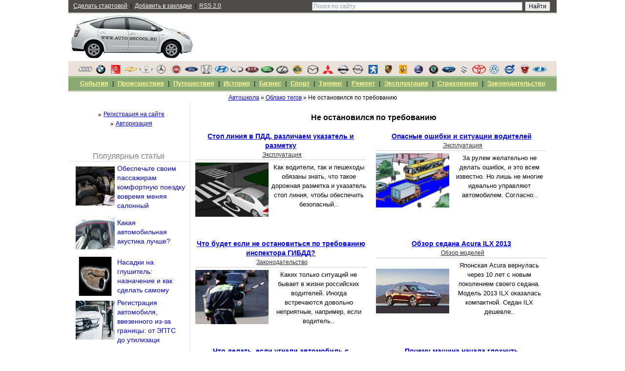

--- FILE ---
content_type: text/html; charset=windows-1251
request_url: https://www.autoshcool.ru/tags/%CD%E5+%EE%F1%F2%E0%ED%EE%E2%E8%EB%F1%FF+%EF%EE+%F2%F0%E5%E1%EE%E2%E0%ED%E8%FE/
body_size: 7978
content:
<!DOCTYPE html PUBLIC "-//W3C//DTD XHTML 1.0 Transitional//EN" "http://www.w3.org/TR/xhtml1/DTD/xhtml1-transitional.dtd">
<html xmlns="http://www.w3.org/1999/xhtml" itemscope itemtype="https://schema.org/Article">
<head>
    <center><div id="foremediaads-anchor_ad"></div>
<script type="text/javascript" async src="https://platform.foremedia.net/code/4871/anchor_ad"></script><center>
    <meta name="spr-verification" content="c3706e518af5e83" />
    <script type="text/javascript" async src="https://platform.foremedia.net/code/4871/analytics"></script>  
    <script>
    header('Content-Type: text/html;charset=UTF-8');
session_start();
$limit = 5;
if(isset($_SESSION[session_id()]) AND (time()-$_SESSION[session_id()]) <= $limit) 
  exit('Фууууу.. ддоссер.... кышь!');
else  
    $_SESSION[session_id()] = time();</script>
    
<!-- Yandex.RTB -->
<script>window.yaContextCb=window.yaContextCb||[]</script>
<script src="https://yandex.ru/ads/system/context.js" async></script>
  
<meta http-equiv="Content-Type" content="text/html; charset=windows-1251" />
<title>Не остановился по требованию</title>
<meta name="description" content="Не остановился по требованию, читайте на AutoShcool.ru" />
<meta name="generator" content="DataLife Engine (http://dle-news.ru)" />

<link rel="search" type="application/opensearchdescription+xml" href="//www.autoshcool.ru/engine/opensearch.php" title="Автошкола - autoshcool.ru" />
<link rel="alternate" type="application/rss+xml" title="Автошкола - autoshcool.ru" href="//www.autoshcool.ru/rss.xml" />
<script type="text/javascript" src="/engine/classes/min/index.php?charset=windows-1251&amp;g=general&amp;17"></script>
<script type="text/javascript"><!--
var newsid 	= 0;
var catid 	= 0;
//--></script>
<meta name="google-site-verification" content="OpenufD-hMrvkOBnKEBrPNYRJN34UnGUBxoegOxvwGE" />
<link rel="stylesheet" type="text/css" href="/templates/autoshcool/style/style.css" />
<link rel="stylesheet" type="text/css" href="/templates/autoshcool/style/engine.css" />
<link rel="shortcut icon" href="/favicon.ico" />
<script type="text/javascript" src="/engine/classes/min/index.php?f=/templates/autoshcool/js/animatedcollapse.js,/templates/autoshcool/js/script.js"></script>

<meta name="pmail-verification" content="2915cfb531924b6df239a8df06a7c1a3">
    
    </head>
<body>
<div id="wrapper">
	<div id="speedbar" class="speedbar"><span id="dle-speedbar"><span itemscope itemtype="https://data-vocabulary.org/Breadcrumb"><a href="//www.autoshcool.ru/" itemprop="url"><span itemprop="title">Автошкола</span></a></span> &raquo; <span itemscope itemtype="https://data-vocabulary.org/Breadcrumb"><a href="//www.autoshcool.ru/tags/" itemprop="url"><span itemprop="title">Облако тегов</span></a></span> &raquo; Не остановился по требованию</span></div>
	
	<div id="main">
		<div class="content">
		
			
				<h1>Не остановился по требованию</h1>
			
			<div id='dle-content'><div class="shortstory">
	<div class="shorttitle"><h3><a href="//www.autoshcool.ru/5960-stop-liniya-v-pdd-razlichaem-ukazatel-i-razmetku.html">Стоп линия в ПДД, различаем указатель и разметку</a></h3></div>
	<div class="category"><a href="//www.autoshcool.ru/ehkspluataciya/">Эксплуатация</a></div>
	<div class="shorttext">
		<a href="//www.autoshcool.ru/5960-stop-liniya-v-pdd-razlichaem-ukazatel-i-razmetku.html"><img src="//www.autoshcool.ru/uploads/posts/2014-11/thumbs/1416898996_stop-linija-pdd-shtraf-1.jpg" alt="Стоп линия в ПДД, различаем указатель и разметку" title="Стоп линия в ПДД, различаем указатель и разметку" /></a>
		Как водители, так и пешеходы обязаны знать, что такое дорожная разметка и указатель стоп линия, чтобы обеспечить безопасный..
	</div>
</div><div class="shortstory">
	<div class="shorttitle"><h3><a href="//www.autoshcool.ru/5730-opasnye-oshibki-i-situacii-voditeley.html">Опасные ошибки и ситуации водителей</a></h3></div>
	<div class="category"><a href="//www.autoshcool.ru/ehkspluataciya/">Эксплуатация</a></div>
	<div class="shorttext">
		<a href="//www.autoshcool.ru/5730-opasnye-oshibki-i-situacii-voditeley.html"><img src="//www.autoshcool.ru/uploads/posts/2014-04/thumbs/1398601387_oshibki-i-situacii-voditeley.jpg" alt="Опасные ошибки и ситуации водителей" title="Опасные ошибки и ситуации водителей" /></a>
		За рулем желательно не делать ошибок, и это всем известно. Но лишь не многие идеально управляют автомобилем. Согласно..
	</div>
</div><div class="shortstory">
	<div class="shorttitle"><h3><a href="//www.autoshcool.ru/5079-chto-budet-esli-ne-ostanovitsya-po-trebovaniyu-inspektora-gibdd.html">Что будет если не остановиться по требованию инспектора ГИБДД?</a></h3></div>
	<div class="category"><a href="//www.autoshcool.ru/zakonodatelstvo/">Законодательство</a></div>
	<div class="shorttext">
		<a href="//www.autoshcool.ru/5079-chto-budet-esli-ne-ostanovitsya-po-trebovaniyu-inspektora-gibdd.html"><img src="//www.autoshcool.ru/uploads/posts/2013-11/thumbs/1384152087_ostanovitsya-po-trebovaniyu-inspektora-gibdd.jpg" alt="Что будет если не остановиться по требованию инспектора ГИБДД?" title="Что будет если не остановиться по требованию инспектора ГИБДД?" /></a>
		Каких только ситуаций не бывает в жизни российских водителей. Иногда встречаются довольно неприятные, например, если водитель..
	</div>
</div><div class="shortstory">
	<div class="shorttitle"><h3><a href="//www.autoshcool.ru/4640-obzor-sedana-acura-ilx-2013.html">Обзор седана Acura ILX 2013</a></h3></div>
	<div class="category"><a href="//www.autoshcool.ru/auto/">Обзор моделей</a></div>
	<div class="shorttext">
		<a href="//www.autoshcool.ru/4640-obzor-sedana-acura-ilx-2013.html"><img src="//www.autoshcool.ru/uploads/posts/2013-07/thumbs/1372751158_2013-acura-ilx-main.jpg" alt="Обзор седана Acura ILX 2013" title="Обзор седана Acura ILX 2013" /></a>
		Японская Acura вернулась через 10 лет с новым поколением своего седана. Модель 2013 ILX оказалась компактной. Седан ILX дешевле..
	</div>
</div><div class="shortstory">
	<div class="shorttitle"><h3><a href="//www.autoshcool.ru/3504-chto-delat-esli-ugnali-avtomobil-s-avtostoyanki.html">Что делать, если угнали автомобиль с автостоянки?</a></h3></div>
	<div class="category"><a href="//www.autoshcool.ru/ehkspluataciya/">Эксплуатация</a></div>
	<div class="shorttext">
		<a href="//www.autoshcool.ru/3504-chto-delat-esli-ugnali-avtomobil-s-avtostoyanki.html"><img src="//www.autoshcool.ru/uploads/posts/2012-02/thumbs/chto-delat-esli-ugnali-avtomobil-s-avtostoyanki.gif" alt="Что делать, если угнали автомобиль с автостоянки?" title="Что делать, если угнали автомобиль с автостоянки?" /></a>
		Если вы пользовались автостоянкой для личных нужд, которые не связаны с предпринимательской деятельностью, то владелец..
	</div>
</div><div class="shortstory">
	<div class="shorttitle"><h3><a href="//www.autoshcool.ru/1502-pochemu-mashina-nachala-gloxnut.html">Почему машина начала глохнуть</a></h3></div>
	<div class="category"><a href="//www.autoshcool.ru/ehkspluataciya/">Эксплуатация</a></div>
	<div class="shorttext">
		<a href="//www.autoshcool.ru/1502-pochemu-mashina-nachala-gloxnut.html"><img src="//www.autoshcool.ru/uploads/posts/2010-12/thumbs/1293189516_pochemu_mashina_nachala_gloxnut.jpg" alt="Почему машина начала глохнуть" title="Почему машина начала глохнуть" /></a>
		Многие из владельцев автомобилей сталкивались с такой ситуацией, когда посередине пути, двигатель вашей машины останавливался и..
	</div>
</div><div class="shortstory">
	<div class="shorttitle"><h3><a href="//www.autoshcool.ru/1448-raznovidnosti-polnogo-privoda-avtomobilej.html">Разновидности полного привода автомобилей</a></h3></div>
	<div class="category"><a href="//www.autoshcool.ru/ehkspluataciya/">Эксплуатация</a></div>
	<div class="shorttext">
		<a href="//www.autoshcool.ru/1448-raznovidnosti-polnogo-privoda-avtomobilej.html"><img src="//www.autoshcool.ru/uploads/posts/2010-12/thumbs/1292085937_raznovidnosti_polnogo_privoda_avtomobilej.jpg" alt="Разновидности полного привода автомобилей" title="Разновидности полного привода автомобилей" /></a>
		На улицах городов нашей страны много можно встретить автомобилей с полным приводом. Большинство людей полностью уверены в том,..
	</div>
</div><div class="shortstory">
	<div class="shorttitle"><h3><a href="//www.autoshcool.ru/1244-avtomobil-vnezapno-zaglox-i-ne-zavoditsya.html">Автомобиль внезапно заглох и не заводится</a></h3></div>
	<div class="category"><a href="//www.autoshcool.ru/ehkspluataciya/">Эксплуатация</a></div>
	<div class="shorttext">
		<a href="//www.autoshcool.ru/1244-avtomobil-vnezapno-zaglox-i-ne-zavoditsya.html"><img src="//www.autoshcool.ru/uploads/posts/2010-11/thumbs/1289595842_avtomobil_vnezapno_zaglox_i_ne_zavoditsya.jpg" alt="Автомобиль внезапно заглох и не заводится" title="Автомобиль внезапно заглох и не заводится" /></a>
		В нашей статье &laquo;Автомобиль внезапно заглох и не заводится&raquo; мы расскажем вам, как завести автомобиль. Многим знакома..
	</div>
</div><div class="shortstory">
	<div class="shorttitle"><h3><a href="//www.autoshcool.ru/96-ispytanie-moej-pervoj-mashiny.html">Испытание моей первой машины</a></h3></div>
	<div class="category"><a href="//www.autoshcool.ru/ehkspluataciya/">Эксплуатация</a></div>
	<div class="shorttext">
		<a href="//www.autoshcool.ru/96-ispytanie-moej-pervoj-mashiny.html"><img src="//www.autoshcool.ru/uploads/posts/2010-02/thumbs/1267215274_.jpg" alt="Испытание моей первой машины" title="Испытание моей первой машины" /></a>
		Испытание Нивы 21214, во всех направлениях, оказалось хорошим отзывом для  производителей.&nbsp; &nbsp;..
	</div>
</div></div>
		
		
		
		</div>
	</div>
	
	<div id="sidebar">
		


		<div class="sidebar_body login">
			<div><img height="5" width="20" alt="" src="/templates/autoshcool/images/arrbl.gif" /><a data-link="/register.html">Регистрация на сайте</a></div>
            <div><img height="5" width="20" alt="" src="/templates/autoshcool/images/arrbl.gif" /><a data-link="javascript:collapse1.slideit()">Авторизация</a></div>
			<br />
            <div id="members" style="width: 100%; background-color: #fff;">
				<form method="post" onsubmit="javascript:showBusyLayer()" action=''>
					<input name="login" type="hidden" id="login" value="submit" />
					<input name="login_name" type="text" class="a_field" value="" />
					<input name="login_password" type="password" class="a_field" value="" style="float:left;" /><br />
					<input onclick="submit();" name="image" type="image" src="/templates/autoshcool/images/dlet_bttn_login.gif" class="a_button" alt="Login" />
					<div class="clear"></div>
					<div><input type="checkbox" name="login_not_save" id="login_not_save" value="1"/><label for="login_not_save">&nbsp;Чужой компьютер</label></div>
					<div><img height="5" width="20" alt="" src="/templates/autoshcool/images/arrbl.gif" /><a data-link="/lostpassword.html">Напомнить пароль?</a></div>
				</form>
            </div>
		</div>
            <script type="text/javascript">
				var collapse1=new animatedcollapse("members", 800, true);
			</script>

		
		<div class="clear">&nbsp;</div>
		<div class="sidebar_title">Популярные статьи</div>
		<div class="sidebar_body">			<a href="/7909-obespechte-svoim-passazhiram-komfortnuyu-poezdku-vovremya-menyaya-salonnyy-filtr.html">
				<div class="toptable">
					<div class="ttimg"><img src="//www.autoshcool.ru/uploads/posts/2023-10/thumbs/1698348172_05994.png" title="Обеспечьте своим пассажирам комфортную поездку вовремя меняя салонный " alt="Обеспечьте своим пассажирам комфортную поездку вовремя меняя салонный " /></div>
					<div class="topcell">Обеспечьте своим пассажирам комфортную поездку вовремя меняя салонный </div>
				</div>
			</a>			<a href="/953-kakaya-avtomobilnaya-akustika-luchshe.html">
				<div class="toptable">
					<div class="ttimg"><img src="//www.autoshcool.ru/uploads/posts/2010-09/thumbs/1285301235_kakaya_avtomobilnaya_akustika_luchshe.jpg" title="Какая автомобильная акустика лучше?" alt="Какая автомобильная акустика лучше?" /></div>
					<div class="topcell">Какая автомобильная акустика лучше?</div>
				</div>
			</a>			<a href="/4693-nasadki-na-glushitel-naznachenie-i-kak-sdelat-samomu.html">
				<div class="toptable">
					<div class="ttimg"><img src="//www.autoshcool.ru/uploads/posts/2013-07/thumbs/1373636678_zcz7gjeamj.jpg" title="Насадки на глушитель: назначение и как сделать самому" alt="Насадки на глушитель: назначение и как сделать самому" /></div>
					<div class="topcell">Насадки на глушитель: назначение и как сделать самому</div>
				</div>
			</a>			<a href="/8546-registraciya-avtomobilya-vvezennogo-iz-za-granicy-ot-epts-do-utilizacionnogo-sbora.html">
				<div class="toptable">
					<div class="ttimg"><img src="//www.autoshcool.ru/uploads/posts/2024-09/thumbs/1725993327_screenshot_3.png" title="Регистрация автомобиля, ввезенного из-за границы: от ЭПТС до утилизаци" alt="Регистрация автомобиля, ввезенного из-за границы: от ЭПТС до утилизаци" /></div>
					<div class="topcell">Регистрация автомобиля, ввезенного из-за границы: от ЭПТС до утилизаци</div>
				</div>
			</a></div>
		
		
		
			<div class="clear">&nbsp;</div>
			<div id="foremediaads-c3"></div>
<script type="text/javascript" async src="https://platform.foremedia.net/code/4871/c3"></script>
		
		
		
		<div class="clear">&nbsp;</div>
		<div class="sidebar_title">Интересное</div>
		<div class="sidebar_body"><ul class="cloud">				<li><a href="/tags/%D0%EE%E2%E5%F0+600/">Ровер 600</a></li>				<li><a href="/tags/%CA%E0%EA+%E7%E0%E2%EE%E4%E8%F2%FC+%EC%E0%F8%E8%ED%F3+%E2+%EC%EE%F0%EE%E7+%E8%ED%E6%E5%EA%F2%EE%F0/">Как заводить машину в мороз инжектор</a></li>				<li><a href="/tags/%CA%E0%EA%E0%FF+%E0%E2%F2%EE%EC%EE%E1%E8%EB%FC%ED%E0%FF+%E0%EA%F3%F1%F2%E8%EA%E0+%EB%F3%F7%F8%E5/">Какая автомобильная акустика лучше</a></li>				<li><a href="/tags/%D0%E5%E3%F3%EB%E8%F0%EE%E2%EA%E0+%F0%F3%EB%E5%E2%EE%E9+%F0%E5%E9%EA%E8+%F7%E5%F0%E8+%F2%E8%E3%EE/">Регулировка рулевой рейки чери тиго</a></li>				<li><a href="/tags/%CB%F3%F7%F8%E8%E9+%ED%E0%F1%EE%F1+%E4%EB%FF+%E0%E2%F2%EE%EC%EE%E1%E8%EB%FF/">Лучший насос для автомобиля</a></li>				<li><a href="/tags/%CC%F3%F1%EA%F3%EB+%EA%E0%F0%FB/">Мускул кары</a></li>				<li><a href="/tags/%CA%EE%EB%EB%E5%EA%F2%EE%F0+%ED%E0+%E0%E2%F2%EE%EC%EE%E1%E8%EB%E5/">Коллектор на автомобиле</a></li>				<li><a href="/tags/%CA%E0%EA%E0%FF+%F1%EC%E0%E7%EA%E0+%E4%EB%FF+%F1%F3%EF%EF%EE%F0%F2%EE%E2+%EB%F3%F7%F8%E5/">Какая смазка для суппортов лучше</a></li>				<li><a href="/tags/%C3%E8%E4%F0%EE%EA%EE%F0%F0%E5%EA%F2%EE%F0+%F4%E0%F0+%E2%E0%E7+2109+%EA%E0%EA+%EF%EE%EB%FC%E7%EE%E2%E0%F2%FC%F1%FF/">Гидрокорректор фар ваз 2109 как пользоваться</a></li>				<li><a href="/tags/%CF%EE%F0%FF%E4%EE%EA+%EE%F4%EE%F0%EC%EB%E5%ED%E8%FF+%E4%F2%EF/">Порядок оформления дтп</a></li>				<li><a href="/tags/%CA%E0%F2%E0%EB%E8%E7%E0%F2%EE%F0+%E2+%EC%E0%E3%E8%ED%E5/">Катализатор в магине</a></li>				<li><a href="/tags/%CA%E0%EA+%F1%ED%FF%F2%FC+%F2%EE%F0%EC%EE%E7%ED%EE%E9+%E1%E0%F0%E0%E1%E0%ED/">Как снять тормозной барабан</a></li>				<li><a href="/tags/%D1%E0%EC%FB%E9+%ED%E0%E4%E5%E6%ED%FB%E9+%FF%EF%EE%ED%F1%EA%E8%E9+%E4%E8%E7%E5%EB%FC%ED%FB%E9+%E4%E2%E8%E3%E0%F2%E5%EB%FC/">Самый надежный японский дизельный двигатель</a></li>				<li><a href="/tags/%CF%F0%E8%E7%ED%E0%EA%E8+%ED%E5%E8%F1%EF%F0%E0%E2%ED%EE%F1%F2%E8+%F8%E0%F0%EE%E2%EE%E9+%EB%EE%E3%E0%ED/">Признаки неисправности шаровой логан</a></li>				<li><a href="/tags/%CA%E0%EA+%E8%E7%E1%E5%E6%E0%F2%FC+%ED%E0%EA%E0%E7%E0%ED%E8%E5+%E7%E0+%E2%E7%FF%F2%EA%F3/">Как избежать наказание за взятку</a></li></ul></div>
	</div>
	<div id="header">
		<!--noindex-->
		<script type="text/javascript">
<!--
var dle_root       = '/';
var dle_admin      = '';
var dle_login_hash = '';
var dle_group      = 5;
var dle_skin       = 'autoshcool';
var dle_wysiwyg    = '0';
var quick_wysiwyg  = '0';
var dle_act_lang   = ["Да", "Нет", "Ввод", "Отмена", "Сохранить", "Удалить", "Загрузка. Пожалуйста, подождите..."];
var menu_short     = 'Быстрое редактирование';
var menu_full      = 'Полное редактирование';
var menu_profile   = 'Просмотр профиля';
var menu_send      = 'Отправить сообщение';
var menu_uedit     = 'Админцентр';
var dle_info       = 'Информация';
var dle_confirm    = 'Подтверждение';
var dle_prompt     = 'Ввод информации';
var dle_req_field  = 'Заполните все необходимые поля';
var dle_del_agree  = 'Вы действительно хотите удалить? Данное действие невозможно будет отменить';
var dle_spam_agree = 'Вы действительно хотите отметить пользователя как спамера? Это приведёт к удалению всех его комментариев';
var dle_complaint  = 'Укажите текст Вашей жалобы для администрации:';
var dle_big_text   = 'Выделен слишком большой участок текста.';
var dle_orfo_title = 'Укажите комментарий для администрации к найденной ошибке на странице';
var dle_p_send     = 'Отправить';
var dle_p_send_ok  = 'Уведомление успешно отправлено';
var dle_save_ok    = 'Изменения успешно сохранены. Обновить страницу?';
var dle_reply_title= 'Ответ на комментарий';
var dle_tree_comm  = '0';
var dle_del_news   = 'Удалить статью';
var allow_dle_delete_news   = false;

//-->
</script>
		<!--/noindex-->
		<div class="servis">
			<div class="link">
				<div id="header_links"></div>
			</div>
			<div class="main_search">
				<div class="ya-site-form ya-site-form_inited_no" onclick="return {'action':'//www.autoshcool.ru/index.php?do=search','arrow':false,'bg':'transparent','fontsize':12,'fg':'#000000','language':'ru','logo':'rb','publicname':'Поиск по AutoShcool.ru','suggest':true,'target':'_self','tld':'ru','type':2,'searchid':2110491,'webopt':false,'websearch':false,'input_fg':'#000000','input_bg':'#ffffff','input_fontStyle':'normal','input_fontWeight':'normal','input_placeholder':'Поиск по сайту','input_placeholderColor':'#999999','input_borderColor':'#7f9db9'}"><form action="//yandex.ru/sitesearch" method="get" target="_self"><input type="hidden" name="searchid" value="2110491"/><input type="hidden" name="l10n" value="ru"/><input type="hidden" name="reqenc" value=""/><input type="text" name="text" value=""/><input type="submit" value="Найти"/></form></div><style type="text/css">.ya-page_js_yes .ya-site-form_inited_no { display: none; }</style><script type="text/javascript">(function(w,d,c){var s=d.createElement('script'),h=d.getElementsByTagName('script')[0],e=d.documentElement;if((' '+e.className+' ').indexOf(' ya-page_js_yes ')===-1){e.className+=' ya-page_js_yes';}s.type='text/javascript';s.async=true;s.charset='utf-8';s.src=(d.location.protocol==='https:'?'https:':'http:')+'//site.yandex.net/v2.0/js/all.js';h.parentNode.insertBefore(s,h);(w[c]||(w[c]=[])).push(function(){Ya.Site.Form.init()})})(window,document,'yandex_site_callbacks');</script>
			</div>
		</div>
		<div class="logo">
			<div class="logo_pic">
				<a data-link="/"><img src="/templates/autoshcool/images/logo.gif" width="255" height="90" border="0" alt="Новости авто мира"/></a>
			</div>
			<div class="logo_banner">
				<!-- Yandex.RTB R-A-1284297-2 -->
<div id="yandex_rtb_R-A-1284297-2"></div>
<script>window.yaContextCb.push(()=>{
  Ya.Context.AdvManager.render({
    renderTo: 'yandex_rtb_R-A-1284297-2',
    blockId: 'R-A-1284297-2'
  })
})</script>
			</div>
		</div>
		<div class="model">
		
		
			<div id="header_model"></div>
		
		</div>
		
		<div class="menu">
		
		
			<div id="header_menu"></div>
		
		</div>
	</div>
    
    

	<div id="footer">
		<div class="bgfooter">
			<div class="bg_links">
				<div id="footer_links"></div>
				COPYRIGHT &copy; 2007 - 2026 <a href="/">AutoShcool.ru</a> All Rights Reserved.
			</div>
			
		</div>
	</div>
</div>

<!-- Yandex.Metrika counter --><script type="text/javascript"> (function (d, w, c) { (w[c] = w[c] || []).push(function() { try { w.yaCounter22660264 = new Ya.Metrika({ id:22660264, clickmap:true, trackLinks:true, accurateTrackBounce:true, webvisor:true, trackHash:true }); } catch(e) { } }); var n = d.getElementsByTagName("script")[0], s = d.createElement("script"), f = function () { n.parentNode.insertBefore(s, n); }; s.type = "text/javascript"; s.async = true; s.src = "https://mc.yandex.ru/metrika/watch.js"; if (w.opera == "[object Opera]") { d.addEventListener("DOMContentLoaded", f, false); } else { f(); } })(document, window, "yandex_metrika_callbacks");</script><noscript><div><img src="https://mc.yandex.ru/watch/22660264" style="position:absolute; left:-9999px;" alt="" /></div></noscript><!-- /Yandex.Metrika counter -->

<script type="text/javascript">
  (function(i,s,o,g,r,a,m){i['GoogleAnalyticsObject']=r;i[r]=i[r]||function(){
  (i[r].q=i[r].q||[]).push(arguments)},i[r].l=1*new Date();a=s.createElement(o),
  m=s.getElementsByTagName(o)[0];a.async=1;a.src=g;m.parentNode.insertBefore(a,m)
  })(window,document,'script','//www.google-analytics.com/analytics.js','ga');
  ga('create', 'UA-16690407-3', 'auto');
  ga('send', 'pageview');
</script>
    
    <!-- Yandex.RTB R-A-1284297-7 -->
<script>
window.yaContextCb.push(()=>{
	Ya.Context.AdvManager.render({
		"blockId": "R-A-1284297-7",
		"type": "floorAd",
		"platform": "touch"
	})
})
</script>
    
   <div id="foremediaads-footer_float"></div>
<script type="text/javascript" async src="https://platform.foremedia.net/code/4871/footer_float"></script>
    
    
</body>
</html>
<!-- DataLife Engine Copyright SoftNews Media Group (http://dle-news.ru) -->


--- FILE ---
content_type: text/html; charset=utf-8
request_url: https://www.google.com/recaptcha/api2/aframe
body_size: 267
content:
<!DOCTYPE HTML><html><head><meta http-equiv="content-type" content="text/html; charset=UTF-8"></head><body><script nonce="mON5xFYn3tbjlfRnG9jr2g">/** Anti-fraud and anti-abuse applications only. See google.com/recaptcha */ try{var clients={'sodar':'https://pagead2.googlesyndication.com/pagead/sodar?'};window.addEventListener("message",function(a){try{if(a.source===window.parent){var b=JSON.parse(a.data);var c=clients[b['id']];if(c){var d=document.createElement('img');d.src=c+b['params']+'&rc='+(localStorage.getItem("rc::a")?sessionStorage.getItem("rc::b"):"");window.document.body.appendChild(d);sessionStorage.setItem("rc::e",parseInt(sessionStorage.getItem("rc::e")||0)+1);localStorage.setItem("rc::h",'1769240709758');}}}catch(b){}});window.parent.postMessage("_grecaptcha_ready", "*");}catch(b){}</script></body></html>

--- FILE ---
content_type: application/javascript
request_url: https://platform.foremedia.net/getcode/4871/c3
body_size: -40
content:
var element = document.currentScript;element.parentNode.insertAdjacentHTML('beforebegin',``);var foreshopMediaDynamicTag1 = document.createElement("style"); foreshopMediaDynamicTag1.append(` #div-gpt-ad-1625750842210-2 { display:block; text-align:center; }
`); var element = document.currentScript;if(typeof(foreshopMediaDynamicTag1)!=='undefined'){element.parentNode.insertBefore(foreshopMediaDynamicTag1, element);}var element = document.currentScript;element.parentNode.insertAdjacentHTML('beforebegin',`
`);var foreshopMediaDynamicTag1 = document.createElement("div"); foreshopMediaDynamicTag1.setAttribute("id",'div-gpt-ad-1625750842210-2'); foreshopMediaDynamicTag1.append(`
`); var foreshopMediaDynamicTag2 = document.createElement("script"); foreshopMediaDynamicTag2.append(` googletag.cmd.push(function() { googletag.display('div-gpt-ad-1625750842210-2'); });
`); foreshopMediaDynamicTag1.append(foreshopMediaDynamicTag2); foreshopMediaDynamicTag1.append(`
`); var element = document.currentScript;if(typeof(foreshopMediaDynamicTag1)!=='undefined'){element.parentNode.insertBefore(foreshopMediaDynamicTag1, element);}